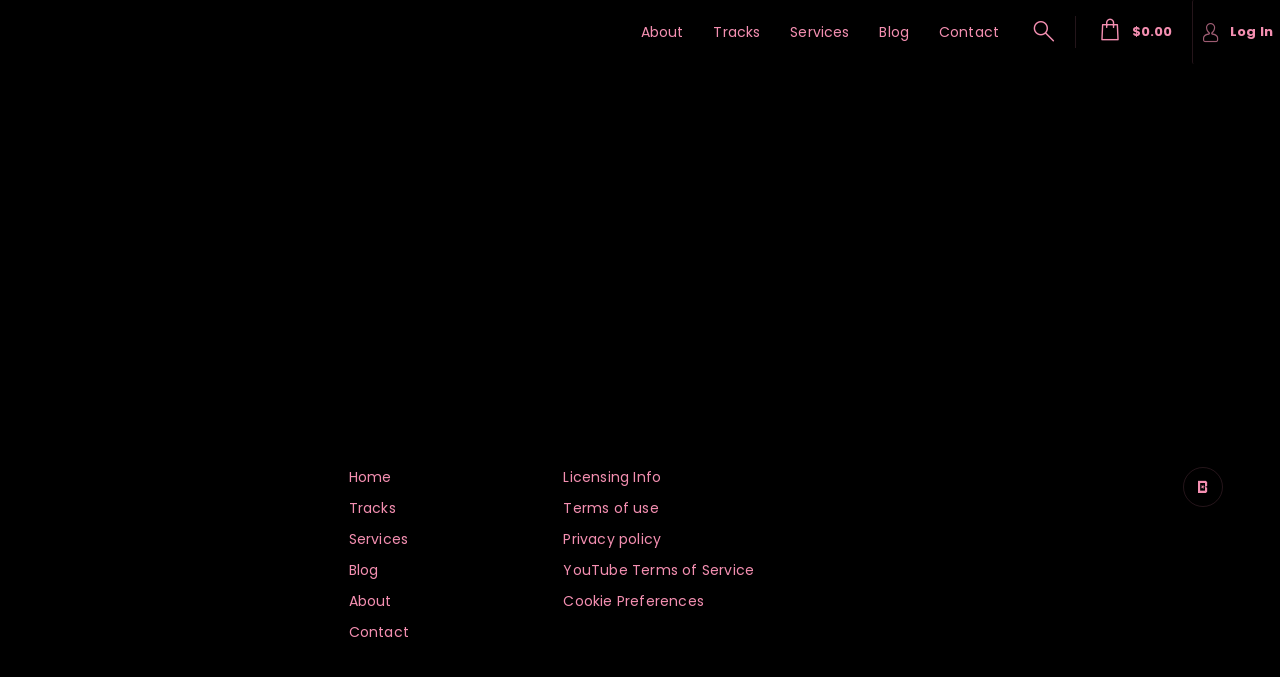

--- FILE ---
content_type: text/css
request_url: https://s3.amazonaws.com/beatstarsdata/proweb/2.0/user-styles/1782863.css?_=2.3.7711679906841
body_size: 17582
content:
html,body,.two-point-five .mobile-search,.two-point-five .desktop-search{font-family:"Poppins", 'Helvetica', sans-serif}.main-menu .md-button,.two-point-five .top-nav input{font-family:"Poppins", 'Helvetica', sans-serif}.primary-bg-color,.service-description:after,.excerpt:after{background-color:#101010 !important}.primary-btn-bg-color{background-color:#f48fb1 !important}.primary-btn-bg-color-color{color:#f48fb1 !important}.primary-btn{color:#000 !important;background-color:#f48fb1 !important}.primary-btn i{color:#000 !important}.primary-btn-color,.primary-btn-color i{color:#000 !important}.secondary-btn{color:#f48fb1 !important;background-color:#000103 !important}.secondary-btn-bg-color-color{color:#000103 !important}.primary-text-color{color:#fff !important}.border-primary-text-color{border-color:rgba(255, 255, 255, 0.15)}.border-header-text-color{border-color:rgba(244, 143, 177, 0.2)}.default-input > div{border-color:rgba(255, 255, 255, 0.3);background-color:rgba(255, 255, 255, 0.05)}.primary-highlight-color,.primary-highlight-color i{color:#f48fb1 !important}.primary-highlight-color-bg{background-color:#f48fb1 !important}.secondary-text-color{color:#fff !important}.featured-track-gradient{background-image:linear-gradient(to bottom, rgba(31, 14, 100, 0), #101010)}.licensing-info-bg-color{background-color:#000 !important}.memberships--bg-color{background-color:#000 !important}.two-point-five md-dialog{background-color:#101010}.two-point-five md-checkbox.md-checked .md-icon{background-color:#f48fb1 !important}.two-point-five md-checkbox .md-icon{border-color:rgba(255, 255, 255, 0.3)}.two-point-five md-checkbox .md-icon::after{border-color:#fff}.two-point-five md-select-menu md-content md-option[selected]{color:#f48fb1 !important}.two-point-five .comment-form{color:#fff}.two-point-five .comment-form input::placeholder{color:#fff !important}.two-point-five .app-loader .md-bar.md-bar2,.top-nav-active-menu{background-color:#f48fb1}.logo-text,.logo-text:link,.logo-text:visited,primar .logo-text:active,.logo-text:hover{color:#f48fb1}section.navbar,.main-menu-bg-color{background-color:#000 !important;color:#101010}.cart-notification::after,.dropdown-items.with-arrow::after{border-bottom-color:#000 !important}.main-menu .md-default.menu-btn,.main-menu .md-default.menu-btn:link,.main-menu .md-default.menu-btn:visited,.main-menu .md-default.menu-btn:active,.main-menu .md-default.menu-btn:hover,.md-button.menu-btn .text-page,.mob-menu.nav-toggle .material-icons,.default-menu-link-color,.footer.two-point-five,.footer.two-point-five a,.footer.two-point-five i{color:#f48fb1;border-color:rgba(244, 143, 177, 0.15) !important}.main-menu .md-default.menu-btn::placeholder,.main-menu .md-default.menu-btn:link::placeholder,.main-menu .md-default.menu-btn:visited::placeholder,.main-menu .md-default.menu-btn:active::placeholder,.main-menu .md-default.menu-btn:hover::placeholder,.md-button.menu-btn .text-page::placeholder,.mob-menu.nav-toggle .material-icons::placeholder,.default-menu-link-color::placeholder,.footer.two-point-five::placeholder,.footer.two-point-five a::placeholder,.footer.two-point-five i::placeholder{color:#f48fb1 !important}.main-menu .md-default.menu-btn.active,.main-menu .md-default.menu-btn.active:link,.main-menu .md-default.menu-btn.active:visited,.main-menu .md-default.menu-btn.active:active,.main-menu .md-default.menu-btn.active:hover,md-menu-item .submenu.active,md-menu-item .submenu.active:link,md-menu-item .submenu.active:visited,md-menu-item .submenu.active:active,md-menu-item .submenu.active:hover{color:#15a4fa !important}.mob-menu-btn.active,.mob-menu-btn.active:link,.mob-menu-btn.active:visited,.mob-menu-btn.active:hover,.mob-menu-btn.active:active{background-color:#000 !important;color:#15a4fa}.two-point-five .headlineText{padding-top:365px}a.btn-primary,a.btn-primary:link,a.btn-primary:visited,button.btn-primary,button.btn-primary:link,button.btn-primary:visited,.secondary-btn{background-color:#000103 !important;color:#f48fb1 !important}a.btn-primary,a.btn-primary:link,a.btn-primary:visited,button.btn-primary,button.btn-primary:link,button.btn-primary:visited{border:2px solid #000103 !important}a.btn-primary:hover,button.btn-primary:hover{background-color:#000103 !important;color:#f48fb1 !important}a.btn-primary-cta,a.btn-primary-cta:link,a.btn-primary-cta:visited,button.btn-primary-cta,button.btn-primary-cta:link,button.btn-primary-cta:visited{background-color:#f48fb1 !important;color:#000 !important;border:2px solid #f48fb1 !important}a.btn-primary-cta:hover,button.btn-primary-cta:hover{background-color:#000 !important;color:#fff !important}button.btn-primary-cta-inverse,button.btn-primary-cta-inverse:link,button.btn-primary-cta-inverse:visited,a.btn-primary-cta-inverse,a.btn-primary-cta-inverse:link,a.btn-primary-cta-inverse:visited{background-color:#000 !important;color:#fff !important;border:2px solid #f48fb1 !important}button.btn-primary-cta-inverse:hover,a.btn-primary-cta-inverse:hover{background-color:#f48fb1 !important;color:#000 !important}#videos ul li .material-icons,a.text-primary,a.text-primary:link,a.text-primary:visited,.text-primary,.video-container .video-play-btn,.video-container .video-play-btn:link,.video-container .video-play-btn:visited,.video-thumb .video-play-btn,.video-thumb .video-play-btn:link,.video-thumb .video-play-btn:visited,.featured-track h4,.text-primary{color:#f48fb1 !important}.label-default.inverse{border:1px solid #f48fb1 !important}.playlist-hover-colored:hover,.playlist-hover-colored:hover .text-hover-colored,.playlist-hover-colored:hover .share-btn,.playlist-hover-colored:hover .track-title{color:#02050e;background-color:#f0f7fb}.license-type.featured .top,.playlist-hover-colored.active,.playlist-hover-colored.active .text-hover-colored,.playlist-hover-colored.active .share-btn,.playlist-hover-colored.active .track-title,.playlist-hover-colored.active:hover,.playlist-hover-colored.active:hover .text-hover-colored,.playlist-hover-colored.active:hover .share-btn,.playlist-hover-colored.active:hover .track-title{background:#101010 !important;color:#fff !important}.featured-track-bg-color{background:#000 !important}.featured-top,.featured-top:link,.featured-top:visited{color:#fff !important}.featured-bottom,h4.secondary-headline.featured-bottom,strong.featured-bottom{color:#fff !important}.section-content.alternate{background:#15a4fa;color:#fff !important}.license-type .top,md-dialog .md-toolbar-tools,.tag-box .tag{background-color:#2d344b;color:#fff}#main-content h1{color:#d8d8d8}.label-default.primary{border-color:#101010 !important;background-color:#101010 !important;color:#fff !important}.license-btns.active,.license-btns.active:link,.license-btns.active:visited,.license-btns.active:hover,.license-btns.active:active,.tag-box .count,.tag-box .like-tag{background-color:#101010 !important;color:#fff !important}#player .progress-highlight,#player .progress-cropper,#player .player-controls .volume-control .volume-amount{background-color:#101010 !important}#player .player-controls .btn-prime,#player .player-controls .btn-prime:link,#player .player-controls .btn-prime:visited,#player .player-controls .playlist-opener.active,#player .player-controls .playlist-opener.active:link,#player .player-controls .playlist-opener.active:visited,#player .player-controls .playlist-opener.active:hover,.artwork .play-btn-circle,.video-container .video-play-btn,.video-container .video-play-btn:link,.video-container .video-play-btn:visited,.video-thumb .video-play-btn,.video-thumb .video-play-btn:link,.video-thumb .video-play-btn:visited,.kit-samples-list li .material-icons,.drum-kit-detail .rating .material-icons{color:#101010 !important}md-progress-circular.md-default-theme path,md-progress-circular path{stroke:#f48fb1 !important}.two-point-five md-progress-circular path{stroke:#fff}#main-bg{background:url(https://s3.amazonaws.com/beatstarsdata/proweb/2.0/user-styles/uploads/published/1782863/main_bg.png?_=1679763339) no-repeat top center}#main-bg-two-point-five{background-image:url(https://s3.amazonaws.com/beatstarsdata/proweb/2.0/user-styles/uploads/published/1782863/main_bg.png?_=1679763339)}#main-bg-no-click{background:#000415;-webkit-opacity:0;-moz-opacity:0;opacity:0;filter:alpha(opacity=50)}#main-bg-no-click{background:#000415;-webkit-opacity:0;-moz-opacity:0;opacity:0;filter:alpha(opacity=50)}#landing-page{background-color:#000415}#section-heading-backdrop{background:url(https://s3.amazonaws.com/beatstarsdata/proweb/2.0/user-styles/widgets/kygo/images/section-bg.jpg) no-repeat top center;background-size:cover}#section-heading-dimmer{background:#02050e;-webkit-opacity:0.5;-moz-opacity:0.5;opacity:0.5;filter:alpha(opacity=50)}#videos{background:url(https://s3.amazonaws.com/beatstarsdata/proweb/2.0/user-styles/widgets/kygo/images/videos-bg.jpg) no-repeat top center;background-size:cover !important}#videos-bg-dimmer{background:#000;-webkit-opacity:0.5;-moz-opacity:0.5;opacity:0.5;filter:alpha(opacity=50)}.brand a{background:url(https://s3.amazonaws.com/beatstarsdata/proweb/2.0/user-styles/uploads/published/1782863/logo.png?_=1679906245) no-repeat}.brand a .logo-text{display:none}.search-mobile button{background:transparent;color:#f48fb1 !important}#contact{background:#02050e !important;color:#fff !important;-webkit-box-sizing:border-box;-moz-box-sizing:border-box;box-sizing:border-box}#contact md-input-container .md-input,#contact md-input-container:not(.md-input-invalid).md-input-focused .md-input,#contact md-input-container.md-input-invalid.md-input-focused .md-input,#contact md-input-container.md-input-invalid .md-input{border-color:#fff !important}#contact md-input-container .md-input,#contact md-input-container .md-placeholder,#contact md-input-container label:not(.md-no-float):not(.md-container-ignore),#contact md-input-container:not(.md-input-invalid).md-input-focused .md-input,#contact md-input-container:not(.md-input-invalid).md-input-focused label,#contact md-input-container.md-input-invalid.md-input-focused .md-input,#contact md-input-container.md-input-invalid .md-input,#contact md-input-container.md-input-invalid.md-input-focused label,#contact md-input-container.md-input-invalid.md-input-focused label.md-required,#contact md-input-container.md-input-invalid label,#contact md-input-container.md-input-invalid label.md-required,#contact md-input-container.md-default-theme .md-input-messages-animation,#contact md-input-container .md-input-messages-animation,#contact md-input-container.md-default-theme .md-input-message-animation,#contact md-input-container .md-input-message-animation{color:#fff !important}#email-subscription{background:#fff !important;color:#02050e !important;-webkit-box-sizing:border-box;-moz-box-sizing:border-box;box-sizing:border-box}#email-subscription md-input-container .md-input,#email-subscription md-select .md-select-value.md-select-placeholder,#email-subscription md-input-container:not(.md-input-invalid).md-input-focused .md-input,#email-subscription md-input-container.md-input-invalid.md-input-focused .md-input,#email-subscription md-input-container.md-input-invalid .md-input,#email-subscription md-checkbox:not(.md-checked) .md-icon{border-color:#02050e !important}#email-subscription md-input-container .md-input,#email-subscription md-input-container.md-input-focused .md-select-placeholder span:first-child,#email-subscription md-input-container:not(.md-input-invalid).md-input-focused .md-select-placeholder span:first-child,#email-subscription md-select .md-select-value,#email-subscription md-input-container .md-placeholder,#email-subscription md-input-container label:not(.md-no-float):not(.md-container-ignore),#email-subscription md-input-container:not(.md-input-invalid).md-input-focused .md-input,#email-subscription md-input-container:not(.md-input-invalid).md-input-focused label,#email-subscription md-input-container.md-input-invalid.md-input-focused .md-input,#email-subscription md-input-container.md-input-invalid .md-input,#email-subscription md-input-container.md-input-invalid.md-input-focused label,#email-subscription md-input-container.md-input-invalid.md-input-focused label.md-required,#email-subscription md-input-container.md-input-invalid label,#email-subscription md-input-container.md-input-invalid label.md-required,#email-subscription md-input-container.md-default-theme .md-input-messages-animation,#email-subscription md-input-container .md-input-messages-animation,#email-subscription md-input-container.md-default-theme .md-input-message-animation,#email-subscription md-input-container .md-input-message-animation,#email-subscription md-checkbox:not(.md-checked) .md-icon{color:#02050e !important}#email-subscription md-checkbox.md-checked .md-icon,#email-subscription md-checkbox.md-checked .md-icon:after{background-color:#02050e !important;border-color:#02050e !important}.footer-logo-text,.footer-logo-text:link,.footer-logo-text:visited,.footer-logo-text:active,.footer-logo-text:hover{color:#f48fb1}.footer-brand a{background:none}.footer-brand a .footer-logo-text{display:inline-block}md-nav-bar md-nav-ink-bar{background-color:#f48fb1 !important}.item-count{background:#f48fb1 !important;color:#000 !important}#memberships-bg-dimmer{opacity:0.005;background-color:#000}.memberships-container{background:url(https://s3.amazonaws.com/beatstarsdata/proweb/2.0/user-styles/widgets/kygo/images/section-bg.jpg) no-repeat top center !important;background-size:cover !important}.two-point-o-playlist-colors{background-color:#fff !important}.two-point-o-playlist-colors .item:not(:hover) a:not(.md-button),.two-point-o-playlist-colors .item:not(:hover) .text-hover-colored,.two-point-o-playlist-colors .item:not(.active) .label-default.diffuse{color:#02050e !important}.two-point-o-playlist-colors .item:hover:not(.active) .label-default.diffuse{color:#02050e !important}@media (max-width: 961px){#main-bg{background:url(https://s3.amazonaws.com/beatstarsdata/proweb/2.0/user-styles/uploads/published/1782863/main_bg_mobile.png?_=1679763233) no-repeat top center}#main-bg-two-point-five{background-image:url(https://s3.amazonaws.com/beatstarsdata/proweb/2.0/user-styles/uploads/published/1782863/main_bg_mobile.png?_=1679763233)}.progress-percent-ball,#player-mobile .progress-bar,#player-mobile .progress-highlight,#player-mobile .progress-percent{background:#101010 !important}.featured-top,.featured-top:link,.featured-top:visited{color:#fff !important}}.volume-slider .md-track{background:rgba(0, 0, 0, 0)}.volume-slider .md-thumb::after,.volume-slider .md-track.md-track-fill{background:#f48fb1 !important;border-color:#f48fb1 !important}#player.player-two-point-five .progress-percent,#player.player-two-point-five .progress-cropper,#player.player-two-point-five .progress-percent-ball{background-color:#f48fb1 !important}#player.player-two-point-five .progress-highlight{background-color:transparent !important}#player.player-two-point-five .progress-percent-ball{box-shadow:0 0 0 2px #f48fb1 !important}.home-sound-kit-colors,.home-sound-kit-colors .primary-bg-color{background-color:#101010 !important;color:#fff !important}.home-sound-kit-colors .primary-text-color,.home-sound-kit-colors a:not(.md-button){color:#fff !important}.home-service-colors,.home-service-colors .primary-bg-color{background-color:#101010 !important;color:#fff !important}.home-service-colors .primary-text-color,.home-service-colors a:not(.md-button){color:#fff !important}.home-blog-colors,.home-blog-colors .primary-bg-color{background-color:#101010 !important;color:#fff !important}.home-blog-colors .primary-text-color,.home-blog-colors a:not(.md-button),.excerpt:after{color:#fff !important}.home-merch-colors,.home-merch-colors .primary-bg-color{background-color:#101010 !important;color:#fff !important}.home-merch-colors .primary-text-color,.home-merch-colors a:not(.md-button){color:#fff !important}.home-albums-colors,.home-albums-colors .primary-bg-color{background-color:#101010 !important;color:#fff !important}.home-albums-colors .primary-text-color,.home-albums-colors a:not(.md-button){color:#fff !important}.home-track-list-colors,.home-track-list-colors .primary-bg-color{background-color:#101010 !important;color:#fff !important}.home-track-list-colors .primary-text-color,.home-track-list-colors a:not(.md-button){color:#fff !important}:root{--bg-color:#101010;--primary-button-bg-color:#f48fb1 !important;--primary-button-text-color:#000 !important;--secondary-button-bg-color:#000103 !important;--secondary-button-text-color:#f48fb1 !important;--primary-text-color:#fff;--secondary-text-color:#fff;--main-menu-bg-color:#000 !important;--main-menu-text-color:#f48fb1;--primary-highlight-color:#f48fb1 !important;--licensing-info-bg-color:#000;--memberships-bg-color:#000;--licensing-color:#000;--logo-text-color:#f48fb1;--main-menu-active-text-color:#15a4fa;--primary-button-hover-bg-color:#000 !important;--primary-button-hover-text-color:#fff !important;--playlist-hover-color:#02050e;--playlist-hover-bg-color:#f0f7fb;--featured-track-bg-color:#000;--featured-track-top-color:#fff;--featured-track-bottom-color:#fff;--contact-bg-color:#02050e;--contact-color:#fff;--alternate-bg-color:#15a4fa;--alternate-text-color:#fff !important;--soundkit-bg-color:#101010;--soundkit-text-color:#fff;--services-bg-color:#101010;--services-text-color:#fff;--blog-bg-color:#101010;--blog-text-color:#fff;--merch-bg-color:#101010;--merch-text-color:#fff;--albums-bg-color:#101010;--albums-text-color:#fff;--track-list-bg-color:#101010;--track-list-text-color:#fff}

--- FILE ---
content_type: application/javascript
request_url: https://dfk4q17bz2d45.cloudfront.net/core/components/account/membership/membership-payments.controller.js?_=2.3.771
body_size: 109
content:
var MembershipPaymentsController=function(e,s){e.paymentsHistory=[],e.isLoading=!0,s.get("memberships/plan","app_id="+appSettings.appId+"&fields=payments_history",!1,!1).then(function(s){"undefined"!==s.payments_history&&(e.paymentsHistory=s.payments_history),e.isLoading=!1})};MembershipPaymentsController.$inject=["$scope","beatstarsDataServices"];

--- FILE ---
content_type: application/javascript
request_url: https://dfk4q17bz2d45.cloudfront.net/core/controllers/licensingInfoCtrl.js?_=2.3.771
body_size: -19
content:
define(["app"],function(n){var e=function(){};e.$inject=[],n.register.controller("licensingInfoCtrl",e)});

--- FILE ---
content_type: application/javascript
request_url: https://dfk4q17bz2d45.cloudfront.net/core/utilities/analyticsHelper.js?_=2.3.771
body_size: 1672
content:
define(["app"],function(e){var t=function(e){var t="Pro Page",a={track:"track-",soundKit:"soundKit-",album:"album-",service:"service-",negotiation:"negotiation-",merch:"merch-",merchVariant:"merch-variant-"};return{sendPageView:function(){i("page_view",{send_to:gaIds,page_location:e.path()})},sendTrackEvents:function(e,t){i(e,{send_to:gaIds,id:a.track+t.v2Id,name:t.title,event_category:"engagement",event_label:t.title}),o("trackCustom",e,{content_name:t.title,content_ids:a.track+t.v2Id,content_type:"product_group"})},sendCartEvents:function(e,t,a,c){if("object"!=typeof a)return;try{var r=n(t,a),s=[];try{s=[{id:r,name:a.title,variant:"merchandise"===a.product_type?a.object.details.color:a.license_name.replace(/(<([^>]+)>)/gi,""),quantity:a.quantity,price:a.discounted_amount||a.salePrice}]}catch(e){console.error(e)}i(e,{send_to:gaIds,id:r,event_category:"ecommerce",event_label:"removed_from_cart"!==e?c.added:c.removed,items:s}),o("track",e,{content_id:r,content_type:"product",value:c.added_amt,currency:"USD"}),"add_to_cart"===e&&d("AddToCart",{content_type:"product",quantity:a.quantity,content_id:r,currency:"USD",value:c.added_amt})}catch(e){}},sendV3CartEvents:function(e,t,a){if("object"!=typeof a)return;try{var c=n(t,a),r=[];try{r=[{id:c,name:a.details.title,variant:"legacy_merchandise"===t?a.details.color:a.details.subTitle,quantity:a.quantity,price:a.salePrice}]}catch(e){console.error(e)}i(e,{send_to:gaIds,id:c,event_category:"ecommerce",event_label:t+":"+a.details.title,items:r}),o("track",e,{content_id:c,content_type:"product",value:a.salePrice,currency:"USD"}),"add_to_cart"===e&&d("AddToCart",{content_type:"product",quantity:a.quantity,content_id:c,currency:"USD",value:a.salePrice})}catch(e){console.log(e)}},sendEcommerceEvent:function(e){var n=[];try{for(var c=new Array,r=0;r<e.items.length;r++){var s=e.items[r],u="";switch(s.product.type){case"TRACK":u=a.track+s.product.id,s.product.license_id&&0!=s.product.license_id&&(u=u+"-"+s.product.license_id);break;case"ALBUM":u=a.album+s.product.id,s.product.license_id&&0!=s.product.license_id&&(u=u+"-"+s.product.license_id);break;case"SOUND_KIT":u=a.soundKit+s.product.id;break;case"SERVICE_INVOICE":case"SERVICE":u=a.service+s.product.id;break;case"MERCHANDISE":u=a.merchVariant+s.product.id;break;case"NEGOTIATION_DEAL":u=a.negotiation+s.product.id}c.push({id:u,name:s.product.title,brand:s.product.musician.display_name,category:s.product.type,variant:s.product.description?s.product.description:"",quantity:s.quantity,price:s.sale_price}),n.push(u)}i("purchase",{transaction_id:e.invoice_number,affiliation:t+":Cart",value:e.total_amount,currency:"USD",shipping:e.shipping_amount,tax:0,items:c,send_to:gaIds})}catch(e){}try{o("track","Purchase",{currency:"USD",value:e.total_amount,content_type:"product",content_ids:n,invoice_number:e.invoice_number,num_items:e.items.length})}catch(e){}try{d("CompletePayment",{currency:"USD",value:e.total_amount,content_type:"product",contents:n,invoice_number:e.invoice_number,quantity:e.items.length})}catch(e){}},viewItemList:function(e,t,a){for(var d={items:[],send_to:gaIds,event_label:"Viewed "+t+": "+e.toUpperCase()},s=[],u=0;u<a.length;u++)d.items.push({id:n(e,a[u]),name:c(e,a[u]),list_name:t,brand:r(e,a[u]),category:e,list_position:u+1}),s.push(n(e,a[u]));i("view_item_list",d),function(e){return"track"===e||"album"===e||"soundKit"===e}(e)&&o("track","ViewContent",{content_ids:s,content_type:"product_group"})},viewItem:function(e,t,a){var s=n(e,t);try{var u={items:[{id:s,name:c(e,t),brand:r(e,t),category:e}],send_to:gaIds,event_label:"Viewed "+e.toUpperCase()+": "+c(e,t)};i(a?"select_content":"view_item",u)}catch(e){}o("track","ViewContent",{content_ids:s,content_type:"product_group",content_name:c(e,t)}),d("ViewContent",{content_id:s,content_type:"product",content_name:c(e,t),currency:"USD",value:t.price?t.price:0})},sendSearchEvent:function(e){try{i("search",{search_term:e})}catch(e){}try{o("track","Search",{search_string:e})}catch(e){}try{d("Search",{content_id:"pro_page_search",query:e})}catch(e){}},sendDownloadEvent:function(){try{d("Download",{})}catch(e){}}};function n(e,t){switch(e){case"track":return a[e]+(t.v2Id||t.track_id||t.details.v2Id);case"album":return a[e]+(t.v2Id||t.album_id||t.details.v2Id);case"soundKit":case"soundkit":return a[e]+(t.v2Id||t.soundkit_id||t.details.v2Id);case"service":case"legacy_service":return a[e]+(t.v2Id||t.service_id||t.details.v2Id);case"merch":case"legacy_merchandise":return a[e]+t.id||t.details.v2Id;case"merchVariant":return a[e]+t.merchandise_variant_id||t.details.v2Id}}function c(e,t){return"merch"===e||"merchandise"===e?t.name:t.title||t.details.title}function r(e,t){return"merch"===e||"merchandise"===e?t.musician.display_name:t.profile.displayName||t.details.musician.display_name}function i(){if(!(arguments.length<=0))try{switch(arguments.length){case 3:gtag("event",arguments[0],arguments[1],arguments[2]);break;case 2:gtag("event",arguments[0],arguments[1]);break;case 1:gtag("event",arguments[0])}}catch(e){}}function o(){var e,t;if(!(arguments.length<=0))try{if(arguments[1]=(e=arguments[1],(t={play:"TrackPlay",pause:"TrackPause",add_to_cart:"AddToCart",removed_from_cart:"RemovedFromCart"})[e]?t[e]:e),""===arguments[1])return;switch(arguments.length){case 3:fbq(arguments[0],arguments[1],arguments[2]);break;case 2:fbq(arguments[0],arguments[1]);break;case 1:fbq(arguments[0])}}catch(e){}}function d(e,t){if(e&&t)try{ttq.track(e,t)}catch(e){}}};t.$inject=["$location"],registerFactory(e,"analyticsHelper",t)});